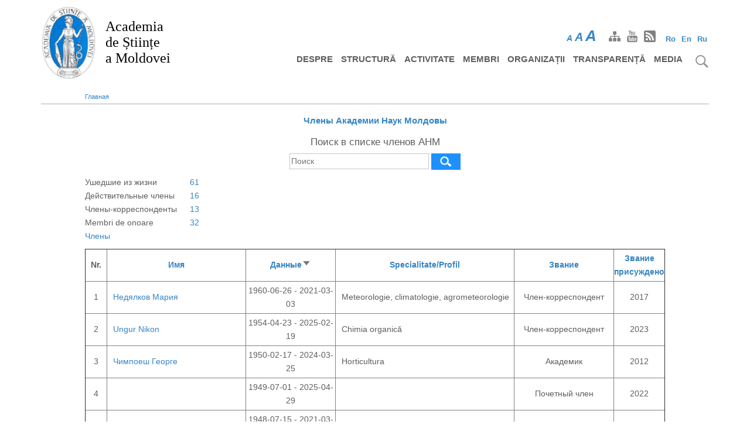

--- FILE ---
content_type: text/html; charset=UTF-8
request_url: https://www.asm.md/ru/membri-decedati?sort=desc&order=%D0%94%D0%B0%D0%BD%D0%BD%D1%8B%D0%B5
body_size: 9373
content:
<!DOCTYPE html>
<html lang="ru" dir="ltr" prefix="content: http://purl.org/rss/1.0/modules/content/  dc: http://purl.org/dc/terms/  foaf: http://xmlns.com/foaf/0.1/  og: http://ogp.me/ns#  rdfs: http://www.w3.org/2000/01/rdf-schema#  schema: http://schema.org/  sioc: http://rdfs.org/sioc/ns#  sioct: http://rdfs.org/sioc/types#  skos: http://www.w3.org/2004/02/skos/core#  xsd: http://www.w3.org/2001/XMLSchema# ">
  <head>
    <meta charset="utf-8" />
<meta name="Generator" content="Drupal 8 (https://www.drupal.org)" />
<meta name="MobileOptimized" content="width" />
<meta name="HandheldFriendly" content="true" />
<meta name="viewport" content="width=device-width, initial-scale=1.0" />
<script async src="https://www.googletagmanager.com/gtag/js?id=G-MLKCZ7FLKL"></script>
<script>window.dataLayer = window.dataLayer || [];
      function gtag(){dataLayer.push(arguments);}
        gtag('js', new Date());
        gtag('set', 'developer_id.dMDhkMT', true);
        gtag('config', 'G-MLKCZ7FLKL');</script>
<link rel="shortcut icon" href="/themes/drupal8_zymphonies_theme/favicon.ico" type="image/vnd.microsoft.icon" />
<script>window.a2a_config=window.a2a_config||{};a2a_config.callbacks=[];a2a_config.overlays=[];a2a_config.templates={};</script>

    <meta http-equiv="Content-Security-Policy" content="upgrade-insecure-requests">
    <title>Члены Академии Наук Молдовы | Academia de Științe a Moldovei</title>
    <link rel="stylesheet" media="all" href="/core/themes/stable/css/system/components/ajax-progress.module.css?t97jq9" />
<link rel="stylesheet" media="all" href="/core/themes/stable/css/system/components/align.module.css?t97jq9" />
<link rel="stylesheet" media="all" href="/core/themes/stable/css/system/components/autocomplete-loading.module.css?t97jq9" />
<link rel="stylesheet" media="all" href="/core/themes/stable/css/system/components/fieldgroup.module.css?t97jq9" />
<link rel="stylesheet" media="all" href="/core/themes/stable/css/system/components/container-inline.module.css?t97jq9" />
<link rel="stylesheet" media="all" href="/core/themes/stable/css/system/components/clearfix.module.css?t97jq9" />
<link rel="stylesheet" media="all" href="/core/themes/stable/css/system/components/details.module.css?t97jq9" />
<link rel="stylesheet" media="all" href="/core/themes/stable/css/system/components/hidden.module.css?t97jq9" />
<link rel="stylesheet" media="all" href="/core/themes/stable/css/system/components/item-list.module.css?t97jq9" />
<link rel="stylesheet" media="all" href="/core/themes/stable/css/system/components/js.module.css?t97jq9" />
<link rel="stylesheet" media="all" href="/core/themes/stable/css/system/components/nowrap.module.css?t97jq9" />
<link rel="stylesheet" media="all" href="/core/themes/stable/css/system/components/position-container.module.css?t97jq9" />
<link rel="stylesheet" media="all" href="/core/themes/stable/css/system/components/progress.module.css?t97jq9" />
<link rel="stylesheet" media="all" href="/core/themes/stable/css/system/components/reset-appearance.module.css?t97jq9" />
<link rel="stylesheet" media="all" href="/core/themes/stable/css/system/components/resize.module.css?t97jq9" />
<link rel="stylesheet" media="all" href="/core/themes/stable/css/system/components/sticky-header.module.css?t97jq9" />
<link rel="stylesheet" media="all" href="/core/themes/stable/css/system/components/system-status-counter.css?t97jq9" />
<link rel="stylesheet" media="all" href="/core/themes/stable/css/system/components/system-status-report-counters.css?t97jq9" />
<link rel="stylesheet" media="all" href="/core/themes/stable/css/system/components/system-status-report-general-info.css?t97jq9" />
<link rel="stylesheet" media="all" href="/core/themes/stable/css/system/components/tabledrag.module.css?t97jq9" />
<link rel="stylesheet" media="all" href="/core/themes/stable/css/system/components/tablesort.module.css?t97jq9" />
<link rel="stylesheet" media="all" href="/core/themes/stable/css/system/components/tree-child.module.css?t97jq9" />
<link rel="stylesheet" media="all" href="/modules/contrib/addtoany/css/addtoany.css?t97jq9" />
<link rel="stylesheet" media="all" href="/modules/contrib/anchor_link/css/anchor_link.css?t97jq9" />
<link rel="stylesheet" media="all" href="/modules/custom/membri/css/membri.css?t97jq9" />
<link rel="stylesheet" media="all" href="/libraries/slick/slick/slick.css?t97jq9" />
<link rel="stylesheet" media="all" href="/libraries/slick/slick/slick-theme.css?t97jq9" />
<link rel="stylesheet" media="all" href="/modules/contrib/slick/css/theme/slick.theme.css?t97jq9" />
<link rel="stylesheet" media="all" href="/themes/drupal8_zymphonies_theme/includes/bootstrap/css/bootstrap.min.css?t97jq9" />
<link rel="stylesheet" media="all" href="/themes/drupal8_zymphonies_theme/includes/fontawesome/css/fontawesome-all.css?t97jq9" />
<link rel="stylesheet" media="all" href="/themes/drupal8_zymphonies_theme/includes/flexslider/css/flexslider.css?t97jq9" />
<link rel="stylesheet" media="all" href="/themes/drupal8_zymphonies_theme/includes/smartmenus/sm-core-css.css?t97jq9" />
<link rel="stylesheet" media="all" href="/themes/drupal8_zymphonies_theme/includes/caleandar-master/css/theme2.css?t97jq9" />
<link rel="stylesheet" media="all" href="/themes/drupal8_zymphonies_theme/css/base.css?t97jq9" />
<link rel="stylesheet" media="all" href="/themes/drupal8_zymphonies_theme/css/custom-style.css?t97jq9" />
<link rel="stylesheet" media="all" href="/themes/drupal8_zymphonies_theme/css/custom-media.css?t97jq9" />

    
<!--[if lte IE 8]>
<script src="/core/assets/vendor/html5shiv/html5shiv.min.js?v=3.7.3"></script>
<![endif]-->

  </head>
  <body class="path-membri">
    <a href="#main-content" class="visually-hidden focusable skip-link">
      Перейти к основному содержанию
    </a>
    
      <div class="dialog-off-canvas-main-canvas" data-off-canvas-main-canvas>
    

<!-- Header and Navbar -->
   <header class="main-header">   
  <nav class="navbar navbar-default" role="navigation">
    <div class="container">
      <div class="row">
      <div class="navbar-header col-md-3">
        <button type="button" class="navbar-toggle" data-toggle="collapse" data-target="#main-navigation">
          <span class="sr-only">Toggle navigation</span>
          <span class="icon-bar"></span>
          <span class="icon-bar"></span>
          <span class="icon-bar"></span>
        </button>
                    <div class="region region-header">
    <div id="block-drupal8-zymphonies-theme-branding" class="site-branding block block-system block-system-branding-block">
  
    
        <div class="brand logo">
      <a href="/ru" title="Главная" rel="home" class="site-branding__logo">
        <img src="/sites/default/files/logo_asm.jpg" alt="Главная" />
      </a>
    </div>
        <div class="brand site-name">
              <div class="site-branding__name">
          <a href="/ru" title="Главная" rel="home">Academia <br/> de Științe <br/> a Moldovei</a>
        </div>
                </div>
  </div>


  </div>

              </div>
                       <div class="col-sm-6 col-md-6">
                  <div class="region region-right-header">
    <div class="language-switcher-language-url block block-language block-language-blocklanguage-interface" id="block-comutatorlimbi" role="navigation">
  
      <h2>Comutator limbi</h2>
    
      <ul class="links"><li hreflang="ro" data-drupal-link-query="{&quot;order&quot;:&quot;\u0414\u0430\u043d\u043d\u044b\u0435&quot;,&quot;sort&quot;:&quot;desc&quot;}" data-drupal-link-system-path="membri/2" class="ro"><a href="/membri-decedati?sort=desc&amp;order=%D0%94%D0%B0%D0%BD%D0%BD%D1%8B%D0%B5" class="language-link" hreflang="ro" data-drupal-link-query="{&quot;order&quot;:&quot;\u0414\u0430\u043d\u043d\u044b\u0435&quot;,&quot;sort&quot;:&quot;desc&quot;}" data-drupal-link-system-path="membri/2">Ro</a></li><li hreflang="en" data-drupal-link-query="{&quot;order&quot;:&quot;\u0414\u0430\u043d\u043d\u044b\u0435&quot;,&quot;sort&quot;:&quot;desc&quot;}" data-drupal-link-system-path="membri/2" class="en"><a href="/en/membri-decedati?sort=desc&amp;order=%D0%94%D0%B0%D0%BD%D0%BD%D1%8B%D0%B5" class="language-link" hreflang="en" data-drupal-link-query="{&quot;order&quot;:&quot;\u0414\u0430\u043d\u043d\u044b\u0435&quot;,&quot;sort&quot;:&quot;desc&quot;}" data-drupal-link-system-path="membri/2">En</a></li><li hreflang="ru" data-drupal-link-query="{&quot;order&quot;:&quot;\u0414\u0430\u043d\u043d\u044b\u0435&quot;,&quot;sort&quot;:&quot;desc&quot;}" data-drupal-link-system-path="membri/2" class="ru is-active"><a href="/ru/membri-decedati?sort=desc&amp;order=%D0%94%D0%B0%D0%BD%D0%BD%D1%8B%D0%B5" class="language-link is-active" hreflang="ru" data-drupal-link-query="{&quot;order&quot;:&quot;\u0414\u0430\u043d\u043d\u044b\u0435&quot;,&quot;sort&quot;:&quot;desc&quot;}" data-drupal-link-system-path="membri/2">Ru</a></li></ul>
  </div>


  </div>
                           
        <div id="font-site"><span id="initial">A</span><span id="medium">A</span><span id="upper">A</span></div>    
                   
        <div class="social-media">
                          <a href="/sitemap" class="sitemap"><img title="facebook" src="/themes/drupal8_zymphonies_theme/images/sitemap.png" /></a>
                                                  <a href="https://idsi.md/tv"  class="youtube" target="_blank" ><img title="facebook" src="/themes/drupal8_zymphonies_theme/images/youtube.png" /></a>
                                 
                          <a href="/rss.xml" class="rss" target="_blank" ><img title="facebook" src="/themes/drupal8_zymphonies_theme/images/rss.png" /></a>
                      </div>       
                      
              </div>
                <!-- Navigation -->
      <div class="col-md-9">
         <div id="search-img"><img src="/themes/drupal8_zymphonies_theme/images/search.png" title="Cauta" /></div>  
                    <div class="region region-primary-menu">
    <div class="search-block-form block block-search" data-drupal-selector="search-block-form" id="block-drupal8-zymphonies-theme-search" role="search">
  
      <h2 class="visually-hidden">Поиск</h2>
    
      <form action="/ru/search/node" method="get" id="search-block-form" accept-charset="UTF-8">
  <div class="js-form-item form-item js-form-type-search form-item-keys js-form-item-keys form-no-label">
      <label for="edit-keys" class="visually-hidden">Поиск</label>
        <input title="Введите ключевые слова для поиска." data-drupal-selector="edit-keys" type="search" id="edit-keys" name="keys" value="" size="15" maxlength="128" class="form-search" />

        </div>
<div data-drupal-selector="edit-actions" class="form-actions js-form-wrapper form-wrapper" id="edit-actions"><input data-drupal-selector="edit-submit" type="submit" id="edit-submit" value="Поиск" class="button js-form-submit form-submit" />
</div>

</form>

  </div>
<nav role="navigation" aria-labelledby="block-drupal8-zymphonies-theme-main-menu-menu" id="block-drupal8-zymphonies-theme-main-menu">
            
  <h2 class="visually-hidden" id="block-drupal8-zymphonies-theme-main-menu-menu">Основная навигация</h2>
  

        
              <ul class="sm menu-base-theme" id="main-menu"  class="menu nav navbar-nav">
                      <li >
        <a href="/ru/despre" data-target="#" data-toggle="dropdown">Despre</a>
                                  <ul>
                      <li>
        <a href="/ru/node/7" data-drupal-link-system-path="node/7">Informații generale</a>
                  </li>
        </ul>
  
            </li>
                  <li >
        <a href="/ru/structura" data-target="#" data-toggle="dropdown">Structură</a>
                                  <ul>
                      <li>
        <a href="/ru/prezidiul" data-drupal-link-system-path="node/21">Prezidiul AȘM</a>
                                  <ul>
                      <li>
        <a href="/ru/prezidiu-asm/membri" data-drupal-link-system-path="node/23">Membri</a>
                  </li>
                  <li>
        <a href="/ru/node/29" data-drupal-link-system-path="node/29">Hotărâri</a>
                  </li>
        </ul>
  
            </li>
                  <li>
        <a href="/ru/node/25" data-drupal-link-system-path="node/25">Secții de științe</a>
                                  <ul>
                      <li>
        <a href="/ru/sectii_de_stiinte/1" data-drupal-link-system-path="sectii_de_stiinte/1">Științe ale vieții</a>
                  </li>
                  <li>
        <a href="/ru/sectii_de_stiinte/2" data-drupal-link-system-path="sectii_de_stiinte/2">Științe exacte și inginerești</a>
                  </li>
                  <li>
        <a href="/ru/sectii_de_stiinte/3" data-drupal-link-system-path="sectii_de_stiinte/3">Științe sociale, economice, umanistice și arte</a>
                  </li>
                  <li>
        <a href="/ru/node/76" data-drupal-link-system-path="node/76">Secția Nord a AȘM</a>
                  </li>
        </ul>
  
            </li>
                  <li>
        <a href="/ru/aparat-administrativ" data-drupal-link-system-path="node/26">Aparat administrativ</a>
                  </li>
                  <li>
        <a href="/ru/node/22" data-drupal-link-system-path="node/22">Contacte</a>
                  </li>
        </ul>
  
            </li>
                  <li >
        <a href="/ru/activitate" data-target="#" data-toggle="dropdown">Activitate</a>
                                  <ul>
                      <li>
        <a href="/ru/publichnye-slushaniya-2020" data-drupal-link-system-path="node/116">Audieri publice</a>
                  </li>
                  <li>
        <a href="/ru/platforme-stiintifice" data-drupal-link-system-path="node/34">Platforme științifice</a>
                  </li>
                  <li>
        <a href="/ru/node/1432" data-drupal-link-system-path="node/1432">Comisii de specialitate</a>
                  </li>
                  <li>
        <a href="/ru/concursuri" data-drupal-link-system-path="node/35">Concursuri</a>
                  </li>
                  <li>
        <a href="/ru/node/36" data-drupal-link-system-path="node/36">Colaborare internațională</a>
                  </li>
                  <li>
        <a href="/ru/revista-akademos" data-drupal-link-system-path="node/37">Revista Akademos</a>
                  </li>
                  <li>
        <a href="/ru/node/38" data-drupal-link-system-path="node/38">Rapoarte de activitate</a>
                  </li>
                  <li>
        <a href="/ru/node/39" data-drupal-link-system-path="node/39">Cadru normativ</a>
                                  <ul>
                      <li>
        <a href="/ru/node/78" data-drupal-link-system-path="node/78">Documente strategice</a>
                  </li>
                  <li>
        <a href="/ru/node/79" data-drupal-link-system-path="node/79">Statutul AȘM</a>
                  </li>
                  <li>
        <a href="/ru/node/80" data-drupal-link-system-path="node/80">Hotărârile Adunării Generale</a>
                  </li>
                  <li>
        <a href="/ru/node/81" data-drupal-link-system-path="node/81">Hotărârile Prezidiului</a>
                  </li>
        </ul>
  
            </li>
                  <li>
        <a href="/ru/node/1686" data-drupal-link-system-path="node/1686">Deplasări în interes de serviciu</a>
                  </li>
                  <li>
        <a href="/ru/node/1631" data-drupal-link-system-path="node/1631">Proiecte</a>
                  </li>
        </ul>
  
            </li>
                  <li >
        <a href="/ru/membri" data-target="#" data-toggle="dropdown">Membri</a>
                                  <ul>
                      <li>
        <a href="/ru/%D0%B4%D0%B5%D0%B9%D1%81%D1%82%D0%B2%D0%B8%D1%82%D0%B5%D0%BB%D1%8C%D0%BD%D1%8B%D0%B5-%D1%87%D0%BB%D0%B5%D0%BD%D1%8B" data-drupal-link-system-path="membri_categorie/1">Membri titulari</a>
                  </li>
                  <li>
        <a href="/ru/%D1%87%D0%BB%D0%B5%D0%BD%D1%8B-%D0%BA%D0%BE%D1%80%D1%80%D0%B5%D1%81%D0%BF%D0%BE%D0%BD%D0%B4%D0%B5%D0%BD%D1%82%D1%8B" data-drupal-link-system-path="membri_categorie/3">Membri corespondenți</a>
                  </li>
                  <li>
        <a href="/ru/%D0%BF%D0%BE%D1%87%D0%B5%D1%82%D0%BD%D1%8B%D0%B5-%D1%87%D0%BB%D0%B5%D0%BD%D1%8B" data-drupal-link-system-path="membri_categorie/4">Membri de onoare</a>
                  </li>
        </ul>
  
            </li>
                  <li>
        <a href="/ru/node/8" data-drupal-link-system-path="node/8">Organizații</a>
                  </li>
                  <li >
        <a href="/ru/node/9" data-target="#" data-toggle="dropdown">Transparență</a>
                                  <ul>
                      <li>
        <a href="/ru/node/44" data-drupal-link-system-path="node/44">Transparență decizională</a>
                  </li>
                  <li>
        <a href="/ru/node/45" data-drupal-link-system-path="node/45">Achiziții publice</a>
                  </li>
                  <li>
        <a href="/ru/node/47" data-drupal-link-system-path="node/47">Declarație de bună guvernare</a>
                  </li>
        </ul>
  
            </li>
                  <li >
        <a href="/ru/noutati" data-target="#" data-toggle="dropdown">Media</a>
                                  <ul>
                      <li>
        <a href="/ru/noutati" data-drupal-link-system-path="noutati">Noutăți</a>
                  </li>
                  <li>
        <a href="/ru/evenimente" data-drupal-link-system-path="evenimente">Evenimente</a>
                  </li>
                  <li>
        <a href="/ru/categorie/noutati/10" data-drupal-link-system-path="categorie/noutati/10">Date jubiliare</a>
                  </li>
                  <li>
        <a href="/ru/categorie/noutati/4" data-drupal-link-system-path="categorie/noutati/4">In memoriam</a>
                  </li>
                  <li>
        <a href="/ru/publicatii" data-drupal-link-system-path="publicatii">Publicații</a>
                  </li>
        </ul>
  
            </li>
        </ul>
  


  </nav>

  </div>

                
      </div>
      <!--End Navigation -->
      </div>
    </div>
  </nav>

  
</header>
<!--End Header & Navbar -->


<!--Highlighted-->
  <!--End Highlighted-->


<!-- Start Top Widget -->
<!--End Top Widget -->


<!-- Page Title -->
<!-- End Page Title -- >


<!-- layout -->
<div id="wrapper">
  <!-- start: Container -->
  <div class="container">
    
    <!--Content top-->
          <!--End Content top-->
  
    <!--start:content -->
        <div class="row">
      <div class="col-md-12">  <div class="region region-breadcrumb">
    <div id="block-drupal8-zymphonies-theme-breadcrumbs" class="block block-system block-system-breadcrumb-block">
  
    
        <nav class="breadcrumb" role="navigation" aria-labelledby="system-breadcrumb">
    <h2 id="system-breadcrumb" class="visually-hidden">Строка навигации</h2>
    <ul>
          <li>
                  
        <a href="/ru">Главная</a>
          
        
      </li>
        </ul>
  </nav>

  </div>


  </div>
</div>
    </div>
        <div class="row layout">
      <!--- Start Left SideBar -->
               
        <div class="sidebar" >
          <div class = left-col >
            
          </div>
        </div>         
                <!---End Right SideBar -->

      <!--- Start content -->
                             
        <div class="content_layout">
          <div class=center-col>
              <div class="region region-content">
    <div id="block-pagetitle" class="block block-core block-page-title-block">
  
    
      
  <h1 class="title page-title">Члены Академии Наук Молдовы</h1>


  </div>

<div data-drupal-messages-fallback class="hidden"></div>
<div id="block-drupal8-zymphonies-theme-content" class="block block-system block-system-main-block">
  
    
      
<h4>Поиск в списке членов АНМ</h4>
<form method="GET" action="/ru/membri" id="membri-search-form">
             <input type="hidden" name="list"  value="second" />        
             <input type="text" name="name" placeholder="Поиск" />
 <button id="membri-button" type="submit"></button>
</form>     
    <table class="table-info-membri">
                    <tr><td>Ушедшиe из жизни</td><td><a href="/ru/membri_total?decedat=1">61</a></td></tr>   
                                                
                    
                    
    <tr><td>Действительные члены</td><td><a href="/ru/membri_categorie/1?decedat=1">16</a></td></tr>  
                                   
                    
                    
    <tr><td>Члены-корреспонденты</td><td><a href="/ru/membri_categorie/3?decedat=1">13</a></td></tr>  
                                   
                    
                    
    <tr><td>Membri de onoare</td><td><a href="/ru/membri_categorie/4?decedat=1">32</a></td></tr>  
                                   <tr><td colsapn="2"><a href="/ru/membri">Члены</a></td></tr> 
                   </table>
         
          
 

<div id="info-membru-block"><table id="membri-list" border="1" data-striping="1">
  
  
      <thead>
      <tr>
                  <th>Nr.</th>
                  <th><a href="/ru/membri-decedati?sort=asc&amp;order=%D0%98%D0%BC%D1%8F" title="сортировать по Имя">Имя</a></th>
                  <th aria-sort="descending" class="is-active"><a href="/ru/membri-decedati?sort=asc&amp;order=%D0%94%D0%B0%D0%BD%D0%BD%D1%8B%D0%B5" title="сортировать по Данные">Данные<span class="tablesort tablesort--asc">
  <span class="visually-hidden">
    Сортировать по возрастанию
      </span>
</span>
</a></th>
                  <th><a href="/ru/membri-decedati?sort=asc&amp;order=Specialitate/Profil" title="сортировать по Specialitate/Profil">Specialitate/Profil</a></th>
                  <th><a href="/ru/membri-decedati?sort=asc&amp;order=%D0%97%D0%B2%D0%B0%D0%BD%D0%B8%D0%B5" title="сортировать по Звание">Звание</a></th>
                  <th><a href="/ru/membri-decedati?sort=asc&amp;order=%D0%97%D0%B2%D0%B0%D0%BD%D0%B8%D0%B5%20%D0%BF%D1%80%D0%B8%D1%81%D1%83%D0%B6%D0%B4%D0%B5%D0%BD%D0%BE" title="сортировать по Звание присуждено">Звание присуждено</a></th>
              </tr>
    </thead>
  
      <tbody>
              <tr>
                      <td class="membru-number">1</td>
                      <td class="membru-name"><a href="/ru/membru?id=74">Недялков  Мария </a></td>
                      <td>1960-06-26 - 2021-03-03</td>
                      <td class="spec-name">Meteorologie, climatologie, agrometeorologie</td>
                      <td class="membru-title">Член-корреспондент</td>
                      <td class="membru-year">2017</td>
                  </tr>
              <tr>
                      <td class="membru-number">2</td>
                      <td class="membru-name"><a href="/ru/membru?id=226">Ungur Nikon </a></td>
                      <td>1954-04-23 - 2025-02-19</td>
                      <td class="spec-name">Chimia organică</td>
                      <td class="membru-title">Член-корреспондент</td>
                      <td class="membru-year">2023</td>
                  </tr>
              <tr>
                      <td class="membru-number">3</td>
                      <td class="membru-name"><a href="/ru/membru?id=11">Чимпоеш  Георге </a></td>
                      <td>1950-02-17 - 2024-03-25</td>
                      <td class="spec-name">Horticultura</td>
                      <td class="membru-title">Академик</td>
                      <td class="membru-year">2012</td>
                  </tr>
              <tr>
                      <td class="membru-number">4</td>
                      <td class="membru-name"><a href="/ru/membru?id=206"></a></td>
                      <td>1949-07-01 - 2025-04-29</td>
                      <td class="spec-name"></td>
                      <td class="membru-title">Почетный член</td>
                      <td class="membru-year">2022</td>
                  </tr>
              <tr>
                      <td class="membru-number">5</td>
                      <td class="membru-name"><a href="/ru/membru?id=63">Дабижа  Николае </a></td>
                      <td>1948-07-15 - 2021-03-12</td>
                      <td class="spec-name">Literary journalism</td>
                      <td class="membru-title">Член-корреспондент</td>
                      <td class="membru-year">2012</td>
                  </tr>
              <tr>
                      <td class="membru-number">6</td>
                      <td class="membru-name"><a href="/ru/membru?id=133"></a></td>
                      <td>1948-03-16 - 2024-10-24</td>
                      <td class="spec-name"></td>
                      <td class="membru-title">Почетный член</td>
                      <td class="membru-year"></td>
                  </tr>
              <tr>
                      <td class="membru-number">7</td>
                      <td class="membru-name"><a href="/ru/membru?id=70">Гикавый  Виктор </a></td>
                      <td>1944-08-11 - 2024-06-04</td>
                      <td class="spec-name">Farmacologie, farmacie</td>
                      <td class="membru-title">Член-корреспондент</td>
                      <td class="membru-year">2012</td>
                  </tr>
              <tr>
                      <td class="membru-number">8</td>
                      <td class="membru-name"><a href="/ru/membru?id=26">Цыбырнэ  Георге </a></td>
                      <td>1944-02-16 - 2022-06-11</td>
                      <td class="spec-name">Oncologie</td>
                      <td class="membru-title">Академик</td>
                      <td class="membru-year">2007</td>
                  </tr>
              <tr>
                      <td class="membru-number">9</td>
                      <td class="membru-name"><a href="/ru/membru?id=40"></a></td>
                      <td>1944-01-09 - 2020-09-12</td>
                      <td class="spec-name"></td>
                      <td class="membru-title">Академик</td>
                      <td class="membru-year">1995</td>
                  </tr>
              <tr>
                      <td class="membru-number">10</td>
                      <td class="membru-name"><a href="/ru/membru?id=64">Дикусар  Александру </a></td>
                      <td>1942-08-28 - 2023-09-02</td>
                      <td class="spec-name">Electrofizică și electrotehnologii</td>
                      <td class="membru-title">Член-корреспондент</td>
                      <td class="membru-year">2007</td>
                  </tr>
              <tr>
                      <td class="membru-number">11</td>
                      <td class="membru-name"><a href="/ru/membru?id=347">Лиев Адельгерий  Амербиевич </a></td>
                      <td>1942-03-16 - 2019-08-02</td>
                      <td class="spec-name">Medicină</td>
                      <td class="membru-title">Почетный член</td>
                      <td class="membru-year">2007</td>
                  </tr>
              <tr>
                      <td class="membru-number">12</td>
                      <td class="membru-name"><a href="/ru/membru?id=12"></a></td>
                      <td>1942-01-05 - 2021-02-02</td>
                      <td class="spec-name"></td>
                      <td class="membru-title">Академик</td>
                      <td class="membru-year">2000</td>
                  </tr>
              <tr>
                      <td class="membru-number">13</td>
                      <td class="membru-name"><a href="/ru/membru?id=113"></a></td>
                      <td>1940-09-19 - 2022-06-28</td>
                      <td class="spec-name"></td>
                      <td class="membru-title">Почетный член</td>
                      <td class="membru-year">2000</td>
                  </tr>
              <tr>
                      <td class="membru-number">14</td>
                      <td class="membru-name"><a href="/ru/membru?id=76"></a></td>
                      <td>1940-05-01 - 2021-02-25</td>
                      <td class="spec-name"></td>
                      <td class="membru-title">Член-корреспондент</td>
                      <td class="membru-year">2007</td>
                  </tr>
              <tr>
                      <td class="membru-number">15</td>
                      <td class="membru-name"><a href="/ru/membru?id=99"></a></td>
                      <td>1940-04-28 - 2022-02-05</td>
                      <td class="spec-name"></td>
                      <td class="membru-title">Почетный член</td>
                      <td class="membru-year">2003</td>
                  </tr>
              <tr>
                      <td class="membru-number">16</td>
                      <td class="membru-name"><a href="/ru/membru?id=213"></a></td>
                      <td>1939-05-22 - 2023-02-06</td>
                      <td class="spec-name"></td>
                      <td class="membru-title">Почетный член</td>
                      <td class="membru-year">2022</td>
                  </tr>
              <tr>
                      <td class="membru-number">17</td>
                      <td class="membru-name"><a href="/ru/membru?id=353"></a></td>
                      <td>1938-10-25 - 2019-11-24</td>
                      <td class="spec-name"></td>
                      <td class="membru-title">Почетный член</td>
                      <td class="membru-year"></td>
                  </tr>
              <tr>
                      <td class="membru-number">18</td>
                      <td class="membru-name"><a href="/ru/membru?id=359"></a></td>
                      <td>1938-10-18 - 2019-08-21</td>
                      <td class="spec-name"></td>
                      <td class="membru-title">Академик</td>
                      <td class="membru-year">1993</td>
                  </tr>
              <tr>
                      <td class="membru-number">19</td>
                      <td class="membru-name"><a href="/ru/membru?id=62">Корчмару  Ион </a></td>
                      <td>1938-05-22 - 2022-10-23</td>
                      <td class="spec-name">Hematologie (terapie)</td>
                      <td class="membru-title">Член-корреспондент</td>
                      <td class="membru-year">1995</td>
                  </tr>
              <tr>
                      <td class="membru-number">20</td>
                      <td class="membru-name"><a href="/ru/membru?id=73">Мустяцэ  Валентин </a></td>
                      <td>1938-04-23 - 2020-09-22</td>
                      <td class="spec-name">Științe tehnice</td>
                      <td class="membru-title">Член-корреспондент</td>
                      <td class="membru-year">2000</td>
                  </tr>
              <tr>
                      <td class="membru-number">21</td>
                      <td class="membru-name"><a href="/ru/membru?id=75">Опопол  Николае </a></td>
                      <td>1938-02-09 - 2022-12-05</td>
                      <td class="spec-name">Medicină preventivă</td>
                      <td class="membru-title">Член-корреспондент</td>
                      <td class="membru-year">1995</td>
                  </tr>
              <tr>
                      <td class="membru-number">22</td>
                      <td class="membru-name"><a href="/ru/membru?id=349">Нагорнев  Владимир Анатольевич </a></td>
                      <td>1937-09-02 - 2009-09-01</td>
                      <td class="spec-name">Anatomo-patolog</td>
                      <td class="membru-title">Почетный член</td>
                      <td class="membru-year">2007</td>
                  </tr>
              <tr>
                      <td class="membru-number">23</td>
                      <td class="membru-name"><a href="/ru/membru?id=46"></a></td>
                      <td>1937-07-19 - 2019-10-02</td>
                      <td class="spec-name"></td>
                      <td class="membru-title">Академик</td>
                      <td class="membru-year">2007</td>
                  </tr>
              <tr>
                      <td class="membru-number">24</td>
                      <td class="membru-name"><a href="/ru/membru?id=199">Кадышевский  Владимир  Георгиевич</a></td>
                      <td>1937-05-05 - 2014-09-24</td>
                      <td class="spec-name">Fizica</td>
                      <td class="membru-title">Почетный член</td>
                      <td class="membru-year"></td>
                  </tr>
              <tr>
                      <td class="membru-number">25</td>
                      <td class="membru-name"><a href="/ru/membru?id=307"></a></td>
                      <td>1937-03-20 - 2023-11-01</td>
                      <td class="spec-name"></td>
                      <td class="membru-title">Почетный член</td>
                      <td class="membru-year"></td>
                  </tr>
              <tr>
                      <td class="membru-number">26</td>
                      <td class="membru-name"><a href="/ru/membru?id=58">Билецки  Николае </a></td>
                      <td>1937-03-12 - 2021-07-30</td>
                      <td class="spec-name">Literatură română</td>
                      <td class="membru-title">Член-корреспондент</td>
                      <td class="membru-year">1992</td>
                  </tr>
              <tr>
                      <td class="membru-number">27</td>
                      <td class="membru-name"><a href="/ru/membru?id=15">Дога  Евгений </a></td>
                      <td>1937-03-01 - 2025-06-03</td>
                      <td class="spec-name">Muzicologie</td>
                      <td class="membru-title">Академик</td>
                      <td class="membru-year">1992</td>
                  </tr>
              <tr>
                      <td class="membru-number">28</td>
                      <td class="membru-name"><a href="/ru/membru?id=356"></a></td>
                      <td>1936-08-30 - 2015-11-11</td>
                      <td class="spec-name"></td>
                      <td class="membru-title">Академик</td>
                      <td class="membru-year"></td>
                  </tr>
              <tr>
                      <td class="membru-number">29</td>
                      <td class="membru-name"><a href="/ru/membru?id=55"></a></td>
                      <td>1936-07-28 - 2020-11-05</td>
                      <td class="spec-name"></td>
                      <td class="membru-title">Академик</td>
                      <td class="membru-year">1984</td>
                  </tr>
              <tr>
                      <td class="membru-number">30</td>
                      <td class="membru-name"><a href="/ru/membru?id=111">Тома Константин  И.</a></td>
                      <td>1935-11-19 - 2020-09-09</td>
                      <td class="spec-name">Botanica</td>
                      <td class="membru-title">Почетный член</td>
                      <td class="membru-year"></td>
                  </tr>
              <tr>
                      <td class="membru-number">31</td>
                      <td class="membru-name"><a href="/ru/membru?id=85"></a></td>
                      <td>1935-07-13 - 2018-07-31</td>
                      <td class="spec-name"></td>
                      <td class="membru-title">Член-корреспондент</td>
                      <td class="membru-year">1993</td>
                  </tr>
              <tr>
                      <td class="membru-number">32</td>
                      <td class="membru-name"><a href="/ru/membru?id=8">Болога  Мирча </a></td>
                      <td>1935-05-31 - 2025-04-18</td>
                      <td class="spec-name">Technical</td>
                      <td class="membru-title">Академик</td>
                      <td class="membru-year">1992</td>
                  </tr>
              <tr>
                      <td class="membru-number">33</td>
                      <td class="membru-name"><a href="/ru/membru?id=351"></a></td>
                      <td>1934-07-16 - 2018-08-30</td>
                      <td class="spec-name"></td>
                      <td class="membru-title">Почетный член</td>
                      <td class="membru-year"></td>
                  </tr>
              <tr>
                      <td class="membru-number">34</td>
                      <td class="membru-name"><a href="/ru/membru?id=28"></a></td>
                      <td>1934-06-24 - 2019-11-03</td>
                      <td class="spec-name"></td>
                      <td class="membru-title">Академик</td>
                      <td class="membru-year"></td>
                  </tr>
              <tr>
                      <td class="membru-number">35</td>
                      <td class="membru-name"><a href="/ru/membru?id=323"></a></td>
                      <td>1934-01-27 - 2024-12-19</td>
                      <td class="spec-name"></td>
                      <td class="membru-title">Почетный член</td>
                      <td class="membru-year">1998</td>
                  </tr>
              <tr>
                      <td class="membru-number">36</td>
                      <td class="membru-name"><a href="/ru/membru?id=65"></a></td>
                      <td>1933-07-03 - 2020-05-07</td>
                      <td class="spec-name"></td>
                      <td class="membru-title">Член-корреспондент</td>
                      <td class="membru-year">1994</td>
                  </tr>
              <tr>
                      <td class="membru-number">37</td>
                      <td class="membru-name"><a href="/ru/membru?id=140"></a></td>
                      <td>1933-05-25 - 2022-10-18</td>
                      <td class="spec-name"></td>
                      <td class="membru-title">Почетный член</td>
                      <td class="membru-year"></td>
                  </tr>
              <tr>
                      <td class="membru-number">38</td>
                      <td class="membru-name"><a href="/ru/membru?id=345">Фёдоров Владимир  Дмитриевич</a></td>
                      <td>1933-03-21 - 2010-09-17</td>
                      <td class="spec-name">Chirurgie</td>
                      <td class="membru-title">Почетный член</td>
                      <td class="membru-year">2003</td>
                  </tr>
              <tr>
                      <td class="membru-number">39</td>
                      <td class="membru-name"><a href="/ru/membru?id=23">Бабук  Василе </a></td>
                      <td>1933-02-13 - 2021-12-07</td>
                      <td class="spec-name">Fiziologia plantelor</td>
                      <td class="membru-title">Член-корреспондент</td>
                      <td class="membru-year">1984</td>
                  </tr>
              <tr>
                      <td class="membru-number">40</td>
                      <td class="membru-name"><a href="/ru/membru?id=346"></a></td>
                      <td>1931-12-06 - 2014-09-27</td>
                      <td class="spec-name"></td>
                      <td class="membru-title">Почетный член</td>
                      <td class="membru-year">2003</td>
                  </tr>
              <tr>
                      <td class="membru-number">41</td>
                      <td class="membru-name"><a href="/ru/membru?id=200">Келдыш  Леонид  Вениаминович</a></td>
                      <td>1931-04-07 - 2016-11-11</td>
                      <td class="spec-name">Fizica</td>
                      <td class="membru-title">Почетный член</td>
                      <td class="membru-year"></td>
                  </tr>
              <tr>
                      <td class="membru-number">42</td>
                      <td class="membru-name"><a href="/ru/membru?id=106"></a></td>
                      <td>1931-02-24 - 2020-12-27</td>
                      <td class="spec-name"></td>
                      <td class="membru-title">Почетный член</td>
                      <td class="membru-year"></td>
                  </tr>
              <tr>
                      <td class="membru-number">43</td>
                      <td class="membru-name"><a href="/ru/membru?id=134"></a></td>
                      <td>1930-11-25 - 2019-11-20</td>
                      <td class="spec-name"></td>
                      <td class="membru-title">Почетный член</td>
                      <td class="membru-year"></td>
                  </tr>
              <tr>
                      <td class="membru-number">44</td>
                      <td class="membru-name"><a href="/ru/membru?id=350">Алфёров Жоре́с Ива́нович  </a></td>
                      <td>1930-03-15 - 2019-03-01</td>
                      <td class="spec-name"> Fizica semiconductoarelor şi electronica cuantică</td>
                      <td class="membru-title">Почетный член</td>
                      <td class="membru-year">2000</td>
                  </tr>
              <tr>
                      <td class="membru-number">45</td>
                      <td class="membru-name"><a href="/ru/membru?id=195">Алфёров Жорес  Иванович</a></td>
                      <td>1930-03-15 - 2019-03-01</td>
                      <td class="spec-name">Fizica</td>
                      <td class="membru-title">Почетный член</td>
                      <td class="membru-year"></td>
                  </tr>
              <tr>
                      <td class="membru-number">46</td>
                      <td class="membru-name"><a href="/ru/membru?id=13">Корбу  Хараламби </a></td>
                      <td>1930-02-15 - 2021-05-10</td>
                      <td class="spec-name">Literatură</td>
                      <td class="membru-title">Академик</td>
                      <td class="membru-year">1984</td>
                  </tr>
              <tr>
                      <td class="membru-number">47</td>
                      <td class="membru-name"><a href="/ru/membru?id=54"></a></td>
                      <td>1929-12-20 - 2020-04-15</td>
                      <td class="spec-name"></td>
                      <td class="membru-title">Академик</td>
                      <td class="membru-year">1989</td>
                  </tr>
              <tr>
                      <td class="membru-number">48</td>
                      <td class="membru-name"><a href="/ru/membru?id=97"></a></td>
                      <td>1929-06-10 - 2021-11-12</td>
                      <td class="spec-name"></td>
                      <td class="membru-title">Почетный член</td>
                      <td class="membru-year">2008</td>
                  </tr>
              <tr>
                      <td class="membru-number">49</td>
                      <td class="membru-name"><a href="/ru/membru?id=43">Палади  Георге </a></td>
                      <td>1929-05-09 - 2025-05-13</td>
                      <td class="spec-name">Obstetrică și ginecologie</td>
                      <td class="membru-title">Академик</td>
                      <td class="membru-year">1993</td>
                  </tr>
              <tr>
                      <td class="membru-number">50</td>
                      <td class="membru-name"><a href="/ru/membru?id=41">Москаленко  Святослав </a></td>
                      <td>1928-09-26 - 2022-01-29</td>
                      <td class="spec-name">Fizică</td>
                      <td class="membru-title">Академик</td>
                      <td class="membru-year">1992</td>
                  </tr>
              <tr>
                      <td class="membru-number">51</td>
                      <td class="membru-name"><a href="/ru/membru?id=16">Друцэ  Ион </a></td>
                      <td>1928-09-03 - 2023-09-28</td>
                      <td class="spec-name">Literatură</td>
                      <td class="membru-title">Академик</td>
                      <td class="membru-year">1992</td>
                  </tr>
              <tr>
                      <td class="membru-number">52</td>
                      <td class="membru-name"><a href="/ru/membru?id=204">Петреску  Ион </a></td>
                      <td>1928-02-04 - 2020-11-21</td>
                      <td class="spec-name">Economics and management psychology</td>
                      <td class="membru-title">Почетный член</td>
                      <td class="membru-year">2013</td>
                  </tr>
              <tr>
                      <td class="membru-number">53</td>
                      <td class="membru-name"><a href="/ru/membru?id=128"></a></td>
                      <td>1927-10-03 - 2022-03-10</td>
                      <td class="spec-name"></td>
                      <td class="membru-title">Почетный член</td>
                      <td class="membru-year"></td>
                  </tr>
              <tr>
                      <td class="membru-number">54</td>
                      <td class="membru-name"><a href="/ru/membru?id=104"></a></td>
                      <td>1927-08-11 - 2022-12-23</td>
                      <td class="spec-name"></td>
                      <td class="membru-title">Почетный член</td>
                      <td class="membru-year">2000</td>
                  </tr>
              <tr>
                      <td class="membru-number">55</td>
                      <td class="membru-name"><a href="/ru/membru?id=355"></a></td>
                      <td>1927-02-27 - 2014-03-01</td>
                      <td class="spec-name"></td>
                      <td class="membru-title">Почетный член</td>
                      <td class="membru-year">2000</td>
                  </tr>
              <tr>
                      <td class="membru-number">56</td>
                      <td class="membru-name"><a href="/ru/membru?id=197">Филип  Николае </a></td>
                      <td>1926-03-03 - 2009-05-15</td>
                      <td class="spec-name">Fizica</td>
                      <td class="membru-title">Почетный член</td>
                      <td class="membru-year"></td>
                  </tr>
              <tr>
                      <td class="membru-number">57</td>
                      <td class="membru-name"><a href="/ru/membru?id=196">Драган Глеб </a></td>
                      <td>1920-07-19 - 2014-10-24</td>
                      <td class="spec-name">Electrical engineering</td>
                      <td class="membru-title">Почетный член</td>
                      <td class="membru-year"></td>
                  </tr>
              <tr>
                      <td class="membru-number">58</td>
                      <td class="membru-name"><a href="/ru/membru?id=201">Патон  Борис </a></td>
                      <td>1918-11-27 - 2020-08-19</td>
                      <td class="spec-name">Fizica</td>
                      <td class="membru-title">Почетный член</td>
                      <td class="membru-year">1998</td>
                  </tr>
              <tr>
                      <td class="membru-number">59</td>
                      <td class="membru-name"><a href="/ru/membru?id=198">Гинзбург Виталий Лазаревич</a></td>
                      <td>1916-10-04 - 2009-11-08</td>
                      <td class="spec-name">Fizica</td>
                      <td class="membru-title">Почетный член</td>
                      <td class="membru-year"></td>
                  </tr>
              <tr>
                      <td class="membru-number">60</td>
                      <td class="membru-name"><a href="/ru/membru?id=354">Крупеников Игорь  </a></td>
                      <td>1912-04-10 - 2013-09-01</td>
                      <td class="spec-name">Pedologia</td>
                      <td class="membru-title">Почетный член</td>
                      <td class="membru-year"></td>
                  </tr>
              <tr>
                      <td class="membru-number">61</td>
                      <td class="membru-name"><a href="/ru/membru?id=352"></a></td>
                      <td>1911-11-20 - 2008-08-02</td>
                      <td class="spec-name"></td>
                      <td class="membru-title">Почетный член</td>
                      <td class="membru-year">1992</td>
                  </tr>
          </tbody>
    </table>
</div>
  </div>


  </div>

          </div>
        </div>
            <!---End content -->

      <!--- Start Right SideBar -->
            <!---End Right SideBar -->
      
    </div>
    <!--End Content -->

    <!--Start Content Bottom-->
        <!--End Content Bottom-->
  </div>
</div>
<!-- End layout -->


<!-- Start Middle Widget -->
<!--End Top Widget -->


<!-- Start bottom -->
<!--End Bottom -->


<!-- start: Footer -->
    <a href="#" id="scroll-btn"></a>
  <div class="footerwidget">
    <div class="container">
      
      <div class="row">          
        <!-- Start Footer First Region -->
        <div class = col-md-3>
                        <div class="region region-footer-first">
    <div id="block-copyright" class="block block-block-content block-block-content52e27d79-491d-4c75-9444-717586b70de4">
  
    
      
            <div class="field field--name-body field--type-text-with-summary field--label-hidden field__item"><table style="width: 366px;">
	<tbody>
		<tr>
			<td><img alt="ASM" data-entity-type="file" data-entity-uuid="caf48ec5-f0d9-4f9c-91eb-79b23d7dc80b" height="80" src="/sites/default/files/inline-images/logo_asm.jpg" width="60" /></td>
			<td style="width: 290px;">
			<p> © 2020 Academia de Științe a Moldovei</p>
			</td>
		</tr>
	</tbody>
</table>

<p> </p>

<p> </p>

<div style="margin-top: 10px;"><a href="http://old.asm.md" target="_blank">Versiunea precedentă a paginii web AȘM</a></div>

<p> </p>
</div>
      
  </div>


  </div>

                  </div>
        <!-- End Footer First Region -->

        <!-- Start Footer Second Region -->
        <div class = col-md-3>
                        <div class="region region-footer-second">
    <div id="block-contacte" class="block block-block-content block-block-content7a92c07c-a05a-4c29-98d0-f124b5524257">
  
    
      
            <div class="field field--name-body field--type-text-with-summary field--label-hidden field__item"><p>Adresa:</p>

<p> </p>

<p>bd. Ștefan cel Mare și Sfânt 1, mun. Chișinău</p>

<p>MD 2001, Republica Moldova</p>

<p>Tel: (022) 27 14 78</p>

<p>Fax: (022) 54 28 23</p>

<p>Email: <a href="/cdn-cgi/l/email-protection#74171b1a071d181d01341507195a1910"><span class="__cf_email__" data-cfemail="9ffcf0f1ecf6f3f6eadffeecf2b1f2fb">[email&#160;protected]</span></a></p>

<p> </p>

<p> </p>

<p>Elaborat de <a href="http://www.idsi.md" target="_blank">IDSI</a> </p> <p style="z-index: -12;position: absolute;top: -170px;">
<a target="_blank" lang="ru" href="https://propletenie.ru/" title="propletenie.ru" xml:lang="ru">https://propletenie.ru/</a>
</p>

</div>
      
  </div>


  </div>

                  </div>
        <!-- End Footer Second Region -->

        <!-- Start Footer third Region -->
        <div class = col-md-6>
                        <div class="region region-footer-third">
    <div id="block-portaluri" class="block block-block-content block-block-content31d26f68-4d35-4808-a99d-ab5876f3536e">
  
    
      
            <div class="field field--name-body field--type-text-with-summary field--label-hidden field__item"><p>Portaluri guvernamentale</p>

<p> </p>

<p><a href="http://www.mecc.gov.md" target="_blank">www.mecc.gov.md</a></p>

<p><a href="http://www.msmps.gov.md" target="_blank">www.msmps.gov.md</a></p>

<p><a href="http://www.madrm.gov.md" target="_blank">www.madrm.gov.md</a></p>

<p><a href="http://www.ancd.gov.md" target="_blank">www.ancd.gov.md</a></p>

<p><a href="http://www.anacip.md" target="_blank">www.anacec.md</a></p>

<p><a href="http://www.agepi.gov.md" target="_blank">www.agepi.gov.md</a></p>

<p> </p>

<table id="email-link">
	<tbody>
		<tr>
			<td style="padding-left: 0;">
			<p><img alt="Email" data-entity-type="file" data-entity-uuid="7ae28f7a-8464-46f2-a6b2-a07a215d1dad" src="/sites/default/files/inline-images/mail_image_0.png" width="25" /></p>
			</td>
			<td><a href="https://mail.idsi.md/" target="_blank">Verifică poșta electronică</a></td>
		</tr>
	</tbody>
</table>

<p> </p>
</div>
      
  </div>


  </div>

                  </div>
        <!-- End Footer Third Region -->
      </div>
    </div>
  </div>
<!--End Footer -->


<!-- Start Footer Menu -->
<!-- End Footer Menu -->

  </div>

    
    <script data-cfasync="false" src="/cdn-cgi/scripts/5c5dd728/cloudflare-static/email-decode.min.js"></script><script type="application/json" data-drupal-selector="drupal-settings-json">{"path":{"baseUrl":"\/","scriptPath":null,"pathPrefix":"ru\/","currentPath":"membri\/2","currentPathIsAdmin":false,"isFront":false,"currentLanguage":"ru","currentQuery":{"order":"\u0414\u0430\u043d\u043d\u044b\u0435","sort":"desc"}},"pluralDelimiter":"\u0003","ajaxPageState":{"libraries":"addtoany\/addtoany,anchor_link\/drupal.anchor_link,core\/html5shiv,drupal8_zymphonies_theme\/bootstrap,drupal8_zymphonies_theme\/calendar,drupal8_zymphonies_theme\/flexslider,drupal8_zymphonies_theme\/fontawesome,drupal8_zymphonies_theme\/global-components,drupal8_zymphonies_theme\/slick,drupal8_zymphonies_theme\/smartmenus,membri\/global-files,system\/base","theme":"drupal8_zymphonies_theme","theme_token":null},"ajaxTrustedUrl":{"\/ru\/search\/node":true},"user":{"uid":0,"permissionsHash":"c0ef50316d44986f7e787f751269675e33417f837990caa741e98bb91b98ba24"}}</script>
<script src="/core/assets/vendor/domready/ready.min.js?v=1.0.8"></script>
<script src="/core/assets/vendor/jquery/jquery.min.js?v=3.2.1"></script>
<script src="/core/assets/vendor/jquery/jquery-extend-3.4.0.js?v=3.2.1"></script>
<script src="/core/assets/vendor/jquery-once/jquery.once.min.js?v=2.2.0"></script>
<script src="/core/misc/drupalSettingsLoader.js?v=8.7.10"></script>
<script src="/sites/default/files/languages/ru_QnLsD2cD07BbN52kKN0ftUg35No9JrJ9A2n4ivzsfC0.js?t97jq9"></script>
<script src="/core/misc/drupal.js?v=8.7.10"></script>
<script src="/core/misc/drupal.init.js?v=8.7.10"></script>
<script src="/libraries/slick/slick/slick.min.js?v=1.x"></script>
<script src="https://static.addtoany.com/menu/page.js" async></script>
<script src="/modules/contrib/addtoany/js/addtoany.js?v=8.7.10"></script>
<script src="/core/misc/progress.js?v=8.7.10"></script>
<script src="/core/misc/ajax.js?v=8.7.10"></script>
<script src="/themes/drupal8_zymphonies_theme/includes/bootstrap/js/bootstrap.min.js?v=1.x"></script>
<script src="/themes/drupal8_zymphonies_theme/includes/flexslider/js/jquery.flexslider-min.js?v=1.x"></script>
<script src="/themes/drupal8_zymphonies_theme/includes/smartmenus/jquery.smartmenus.min.js?v=1.x"></script>
<script src="/themes/drupal8_zymphonies_theme/includes/caleandar-master/js/caleandar.js?v=1.x"></script>
<script src="/themes/drupal8_zymphonies_theme/js/custom.js?t97jq9"></script>

  <script defer src="https://static.cloudflareinsights.com/beacon.min.js/vcd15cbe7772f49c399c6a5babf22c1241717689176015" integrity="sha512-ZpsOmlRQV6y907TI0dKBHq9Md29nnaEIPlkf84rnaERnq6zvWvPUqr2ft8M1aS28oN72PdrCzSjY4U6VaAw1EQ==" data-cf-beacon='{"version":"2024.11.0","token":"b7efd3a1b16b49119bdd474aac363f8c","r":1,"server_timing":{"name":{"cfCacheStatus":true,"cfEdge":true,"cfExtPri":true,"cfL4":true,"cfOrigin":true,"cfSpeedBrain":true},"location_startswith":null}}' crossorigin="anonymous"></script>
</body>
</html>


--- FILE ---
content_type: text/css
request_url: https://www.asm.md/core/themes/stable/css/system/components/sticky-header.module.css?t97jq9
body_size: -266
content:
/**
 * @file
 * Table header behavior.
 *
 * @see tableheader.js
 */

table.sticky-header {
  z-index: 500;
  top: 0;
  margin-top: 0;
  background-color: #fff;
}


--- FILE ---
content_type: image/svg+xml
request_url: https://www.asm.md/core/themes/stable/images/core/icons/787878/twistie-down.svg
body_size: -166
content:
<svg xmlns="http://www.w3.org/2000/svg" width="16" height="16"><path fill="#787878" d="M2.611 5.393c-.17-.216-.084-.393.191-.393h10.397c.275 0 .361.177.191.393l-5.08 6.464c-.17.216-.452.216-.622 0l-5.077-6.464z"/></svg>
